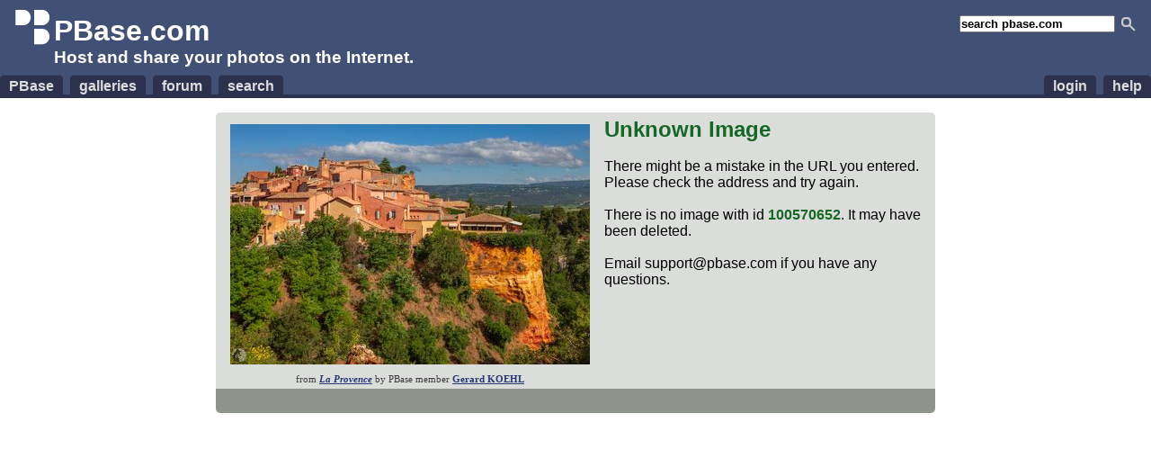

--- FILE ---
content_type: text/html; charset=ISO-8859-1
request_url: https://www.pbase.com/viztyger/image/100570652
body_size: 1012
content:

<!DOCTYPE html PUBLIC "-//W3C//DTD XHTML 1.1//EN" "http://www.w3.org/TR/xhtml11/DTD/xhtml11.dtd">
<html xmlns="http://www.w3.org/1999/xhtml" xml:lang="en">
        <head>
                <title>PBase.com</title>
                <style type="text/css">
                        @import url(https://ap1.pbase.com/styles/common.css);
                        @import url(https://ap1.pbase.com/styles/main.css);
                </style>
		<meta name="robots" content="noindex" />
        </head>
        <body>
            <div id="header">
	<form id="search" method="get"  action="https://www.pbase.com/search">
	<div>
		<input name="q" value="search pbase.com" alt="search pbase.com" />
		<input type="image" src="https://ap1.pbase.com/site/search.gif" value="search" title="click to search" alt="search" />
	</div>
</form>
<h1>PBase.com</h1>
<h3>Host and share your photos on the Internet.</h3>

	<ul id="site_nav">
		<li><a href="https://pbase.com/"><span>PBase</span></a></li>
		<li><a href="https://pbase.com/galleries"><span>galleries</span></a></li>
		<li><a href="https://forum.pbase.com"><span>forum</span></a></li>
		<li><a href="https://pbase.com/search"><span>search</span></a></li>
	</ul>
	<ul id="personal_nav">
		<li><a href="https://pbase.com/help"><span>help</span></a></li>
		<li><a title="login to pbase" href="https://pbase.com/login"><span>login</span></a></li>

	</ul>
</div>
<div class="spacer"></div>

                <div id="home">
            <div class="spacer"></div>
            <div id="about_pbase" class="light_gray">
                                <div class="tl"></div>
                                <div class="tr"></div>                <div class="content"><div class="c">
                    <div id="featured_gallery">
                        <a href="https://pbase.com/gege67/provence" title="Image" alt="Featured Gallery"><img class="thumbnail" src="https://a4.pbase.com/g13/69/601169/3/175812712.1f85fe94.JPEG" style="width:400px; height:267px;" alt="Featured Gallery" loading="lazy" /></a>

<p class="desc">
    from <a href="https://pbase.com/gege67/provence"><em>La Provence</em></a>
    by PBase member <a href="https://pbase.com/gege67">Gerard KOEHL</a>
</p>

                    </div>

                    <h2>Unknown Image</h2>
<br>
There might be a mistake in the URL you entered. Please check the address and try again.<br>
<br>
There is no image with id <span style="color:#156824; font-weight:bold;">100570652</span>.  It may have been deleted.<br>
<br>
Email support@pbase.com if you have any questions.<br>
<br>
                    <div style="clear: both;"></div>
                </div></div>
            </div>
            <div id="pbase_features" class="dark_gray">
                <div class="content"><div class="c">
                    <table>
                        <tr>
                            <td>&nbsp;</td>
                        </tr>
                    </table>
                </div></div>
                                <div class="bl"></div>
                                <div class="br"></div>
            </div>
        </body>
</html>
